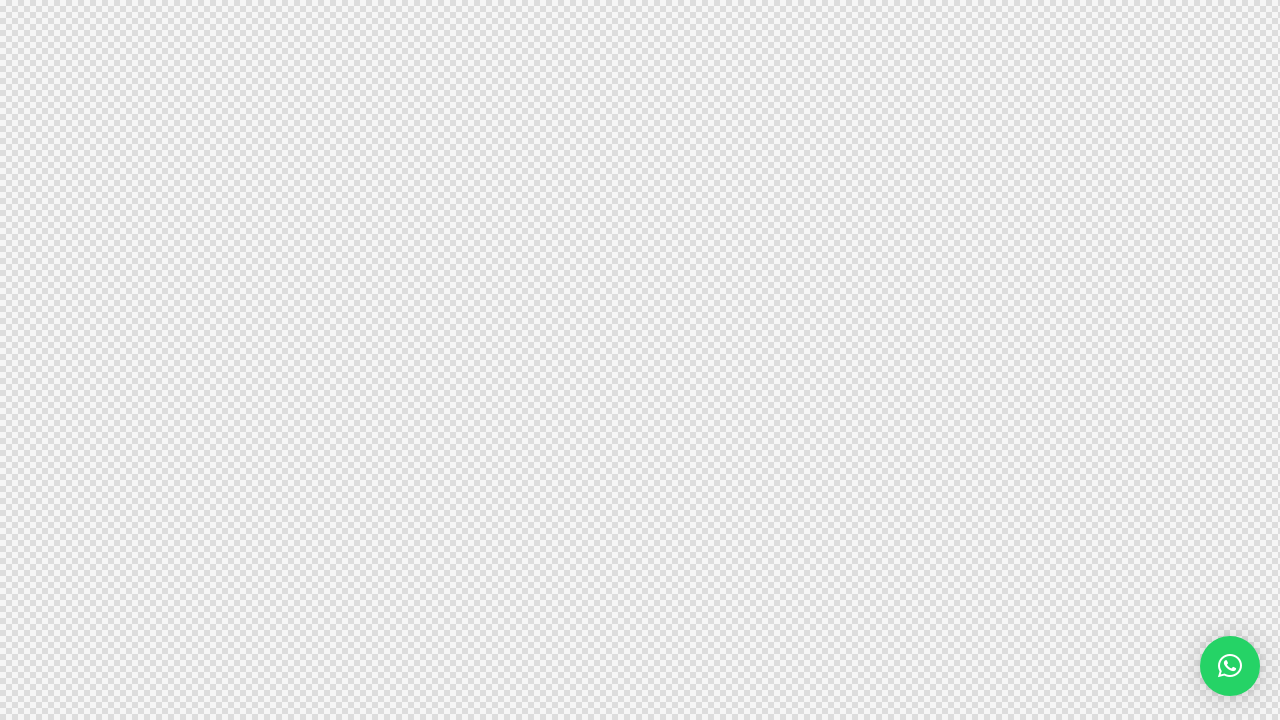

--- FILE ---
content_type: text/html; charset=UTF-8
request_url: https://www.houbara24.com/layouts/woo-filters/
body_size: 16814
content:
<!DOCTYPE html>
<html lang="fr-FR" class="no-js">
<head>
<meta charset="UTF-8">
<meta name="viewport" content="width=device-width, initial-scale=1.0" />
<meta charset="UTF-8">
<meta name="viewport" content="width=device-width, initial-scale=1">
<meta name="format-detection" content="telephone=no">
<link rel="profile" href="//gmpg.org/xfn/11">
<title>Woo Filters &#8211; HOUBARA24</title>
<meta name='robots' content='max-image-preview:large' />
<link rel='dns-prefetch' href='//www.googletagmanager.com' />
<link rel='dns-prefetch' href='//use.typekit.net' />
<link rel='dns-prefetch' href='//fonts.googleapis.com' />
<link rel="alternate" type="application/rss+xml" title="HOUBARA24 &raquo; Flux" href="https://www.houbara24.com/feed/" />
<link rel="alternate" type="application/rss+xml" title="HOUBARA24 &raquo; Flux des commentaires" href="https://www.houbara24.com/comments/feed/" />
<meta property="og:type" content="article" />
<meta property="og:url" content="https://www.houbara24.com/layouts/woo-filters/" />
<meta property="og:title" content="Woo Filters" />
<meta property="og:description" content="" />  
<script type="text/javascript">
window._wpemojiSettings = {"baseUrl":"https:\/\/s.w.org\/images\/core\/emoji\/14.0.0\/72x72\/","ext":".png","svgUrl":"https:\/\/s.w.org\/images\/core\/emoji\/14.0.0\/svg\/","svgExt":".svg","source":{"concatemoji":"https:\/\/www.houbara24.com\/wp-includes\/js\/wp-emoji-release.min.js?ver=6.1.1"}};
/*! This file is auto-generated */
!function(e,a,t){var n,r,o,i=a.createElement("canvas"),p=i.getContext&&i.getContext("2d");function s(e,t){var a=String.fromCharCode,e=(p.clearRect(0,0,i.width,i.height),p.fillText(a.apply(this,e),0,0),i.toDataURL());return p.clearRect(0,0,i.width,i.height),p.fillText(a.apply(this,t),0,0),e===i.toDataURL()}function c(e){var t=a.createElement("script");t.src=e,t.defer=t.type="text/javascript",a.getElementsByTagName("head")[0].appendChild(t)}for(o=Array("flag","emoji"),t.supports={everything:!0,everythingExceptFlag:!0},r=0;r<o.length;r++)t.supports[o[r]]=function(e){if(p&&p.fillText)switch(p.textBaseline="top",p.font="600 32px Arial",e){case"flag":return s([127987,65039,8205,9895,65039],[127987,65039,8203,9895,65039])?!1:!s([55356,56826,55356,56819],[55356,56826,8203,55356,56819])&&!s([55356,57332,56128,56423,56128,56418,56128,56421,56128,56430,56128,56423,56128,56447],[55356,57332,8203,56128,56423,8203,56128,56418,8203,56128,56421,8203,56128,56430,8203,56128,56423,8203,56128,56447]);case"emoji":return!s([129777,127995,8205,129778,127999],[129777,127995,8203,129778,127999])}return!1}(o[r]),t.supports.everything=t.supports.everything&&t.supports[o[r]],"flag"!==o[r]&&(t.supports.everythingExceptFlag=t.supports.everythingExceptFlag&&t.supports[o[r]]);t.supports.everythingExceptFlag=t.supports.everythingExceptFlag&&!t.supports.flag,t.DOMReady=!1,t.readyCallback=function(){t.DOMReady=!0},t.supports.everything||(n=function(){t.readyCallback()},a.addEventListener?(a.addEventListener("DOMContentLoaded",n,!1),e.addEventListener("load",n,!1)):(e.attachEvent("onload",n),a.attachEvent("onreadystatechange",function(){"complete"===a.readyState&&t.readyCallback()})),(e=t.source||{}).concatemoji?c(e.concatemoji):e.wpemoji&&e.twemoji&&(c(e.twemoji),c(e.wpemoji)))}(window,document,window._wpemojiSettings);
</script>
<style type="text/css">
img.wp-smiley,
img.emoji {
display: inline !important;
border: none !important;
box-shadow: none !important;
height: 1em !important;
width: 1em !important;
margin: 0 0.07em !important;
vertical-align: -0.1em !important;
background: none !important;
padding: 0 !important;
}
</style>
<!-- <link property="stylesheet" rel='stylesheet' id='trx_addons-icons-css' href='https://www.houbara24.com/wp-content/plugins/trx_addons/css/font-icons/css/trx_addons_icons.css' type='text/css' media='all' /> -->
<link rel="stylesheet" type="text/css" href="//www.houbara24.com/wp-content/cache/www.houbara24.com/wpfc-minified/k9f6obk9/20xfn.css" media="all"/>
<link property="stylesheet" rel='stylesheet' id='qwery-font-europa-css' href='https://use.typekit.net/qmj1tmx.css' type='text/css' media='all' />
<link property="stylesheet" rel='stylesheet' id='qwery-font-google_fonts-css' href='https://fonts.googleapis.com/css2?family=Lora:ital,wght@0,400;0,500;0,600;0,700;1,400;1,500;1,600;1,700&#038;subset=latin,latin-ext&#038;display=swap' type='text/css' media='all' />
<!-- <link property="stylesheet" rel='stylesheet' id='qwery-fontello-css' href='https://www.houbara24.com/wp-content/themes/qwery/skins/default/css/font-icons/css/fontello.css' type='text/css' media='all' /> -->
<!-- <link property="stylesheet" rel='stylesheet' id='wp-block-library-css' href='https://www.houbara24.com/wp-includes/css/dist/block-library/style.min.css?ver=6.1.1' type='text/css' media='all' /> -->
<!-- <link property="stylesheet" rel='stylesheet' id='wc-blocks-vendors-style-css' href='https://www.houbara24.com/wp-content/plugins/woocommerce/packages/woocommerce-blocks/build/wc-blocks-vendors-style.css?ver=8.5.2' type='text/css' media='all' /> -->
<!-- <link property="stylesheet" rel='stylesheet' id='wc-blocks-style-css' href='https://www.houbara24.com/wp-content/plugins/woocommerce/packages/woocommerce-blocks/build/wc-blocks-style.css?ver=8.5.2' type='text/css' media='all' /> -->
<!-- <link property="stylesheet" rel='stylesheet' id='classic-theme-styles-css' href='https://www.houbara24.com/wp-includes/css/classic-themes.min.css?ver=1' type='text/css' media='all' /> -->
<link rel="stylesheet" type="text/css" href="//www.houbara24.com/wp-content/cache/www.houbara24.com/wpfc-minified/d2f903hp/20xfn.css" media="all"/>
<style id='global-styles-inline-css' type='text/css'>
body{--wp--preset--color--black: #000000;--wp--preset--color--cyan-bluish-gray: #abb8c3;--wp--preset--color--white: #ffffff;--wp--preset--color--pale-pink: #f78da7;--wp--preset--color--vivid-red: #cf2e2e;--wp--preset--color--luminous-vivid-orange: #ff6900;--wp--preset--color--luminous-vivid-amber: #fcb900;--wp--preset--color--light-green-cyan: #7bdcb5;--wp--preset--color--vivid-green-cyan: #00d084;--wp--preset--color--pale-cyan-blue: #8ed1fc;--wp--preset--color--vivid-cyan-blue: #0693e3;--wp--preset--color--vivid-purple: #9b51e0;--wp--preset--color--bg-color: #F6F6F6;--wp--preset--color--bd-color: #E2E2E2;--wp--preset--color--text-dark: #222733;--wp--preset--color--text-light: #A5A6AA;--wp--preset--color--text-link: #d0a672;--wp--preset--color--text-hover: #c29967;--wp--preset--color--text-link-2: #18243c;--wp--preset--color--text-hover-2: #18243c;--wp--preset--color--text-link-3: #d0a672;--wp--preset--color--text-hover-3: #c29967;--wp--preset--gradient--vivid-cyan-blue-to-vivid-purple: linear-gradient(135deg,rgba(6,147,227,1) 0%,rgb(155,81,224) 100%);--wp--preset--gradient--light-green-cyan-to-vivid-green-cyan: linear-gradient(135deg,rgb(122,220,180) 0%,rgb(0,208,130) 100%);--wp--preset--gradient--luminous-vivid-amber-to-luminous-vivid-orange: linear-gradient(135deg,rgba(252,185,0,1) 0%,rgba(255,105,0,1) 100%);--wp--preset--gradient--luminous-vivid-orange-to-vivid-red: linear-gradient(135deg,rgba(255,105,0,1) 0%,rgb(207,46,46) 100%);--wp--preset--gradient--very-light-gray-to-cyan-bluish-gray: linear-gradient(135deg,rgb(238,238,238) 0%,rgb(169,184,195) 100%);--wp--preset--gradient--cool-to-warm-spectrum: linear-gradient(135deg,rgb(74,234,220) 0%,rgb(151,120,209) 20%,rgb(207,42,186) 40%,rgb(238,44,130) 60%,rgb(251,105,98) 80%,rgb(254,248,76) 100%);--wp--preset--gradient--blush-light-purple: linear-gradient(135deg,rgb(255,206,236) 0%,rgb(152,150,240) 100%);--wp--preset--gradient--blush-bordeaux: linear-gradient(135deg,rgb(254,205,165) 0%,rgb(254,45,45) 50%,rgb(107,0,62) 100%);--wp--preset--gradient--luminous-dusk: linear-gradient(135deg,rgb(255,203,112) 0%,rgb(199,81,192) 50%,rgb(65,88,208) 100%);--wp--preset--gradient--pale-ocean: linear-gradient(135deg,rgb(255,245,203) 0%,rgb(182,227,212) 50%,rgb(51,167,181) 100%);--wp--preset--gradient--electric-grass: linear-gradient(135deg,rgb(202,248,128) 0%,rgb(113,206,126) 100%);--wp--preset--gradient--midnight: linear-gradient(135deg,rgb(2,3,129) 0%,rgb(40,116,252) 100%);--wp--preset--duotone--dark-grayscale: url('#wp-duotone-dark-grayscale');--wp--preset--duotone--grayscale: url('#wp-duotone-grayscale');--wp--preset--duotone--purple-yellow: url('#wp-duotone-purple-yellow');--wp--preset--duotone--blue-red: url('#wp-duotone-blue-red');--wp--preset--duotone--midnight: url('#wp-duotone-midnight');--wp--preset--duotone--magenta-yellow: url('#wp-duotone-magenta-yellow');--wp--preset--duotone--purple-green: url('#wp-duotone-purple-green');--wp--preset--duotone--blue-orange: url('#wp-duotone-blue-orange');--wp--preset--font-size--small: 13px;--wp--preset--font-size--medium: 20px;--wp--preset--font-size--large: 36px;--wp--preset--font-size--x-large: 42px;--wp--preset--spacing--20: 0.44rem;--wp--preset--spacing--30: 0.67rem;--wp--preset--spacing--40: 1rem;--wp--preset--spacing--50: 1.5rem;--wp--preset--spacing--60: 2.25rem;--wp--preset--spacing--70: 3.38rem;--wp--preset--spacing--80: 5.06rem;}:where(.is-layout-flex){gap: 0.5em;}body .is-layout-flow > .alignleft{float: left;margin-inline-start: 0;margin-inline-end: 2em;}body .is-layout-flow > .alignright{float: right;margin-inline-start: 2em;margin-inline-end: 0;}body .is-layout-flow > .aligncenter{margin-left: auto !important;margin-right: auto !important;}body .is-layout-constrained > .alignleft{float: left;margin-inline-start: 0;margin-inline-end: 2em;}body .is-layout-constrained > .alignright{float: right;margin-inline-start: 2em;margin-inline-end: 0;}body .is-layout-constrained > .aligncenter{margin-left: auto !important;margin-right: auto !important;}body .is-layout-constrained > :where(:not(.alignleft):not(.alignright):not(.alignfull)){max-width: var(--wp--style--global--content-size);margin-left: auto !important;margin-right: auto !important;}body .is-layout-constrained > .alignwide{max-width: var(--wp--style--global--wide-size);}body .is-layout-flex{display: flex;}body .is-layout-flex{flex-wrap: wrap;align-items: center;}body .is-layout-flex > *{margin: 0;}:where(.wp-block-columns.is-layout-flex){gap: 2em;}.has-black-color{color: var(--wp--preset--color--black) !important;}.has-cyan-bluish-gray-color{color: var(--wp--preset--color--cyan-bluish-gray) !important;}.has-white-color{color: var(--wp--preset--color--white) !important;}.has-pale-pink-color{color: var(--wp--preset--color--pale-pink) !important;}.has-vivid-red-color{color: var(--wp--preset--color--vivid-red) !important;}.has-luminous-vivid-orange-color{color: var(--wp--preset--color--luminous-vivid-orange) !important;}.has-luminous-vivid-amber-color{color: var(--wp--preset--color--luminous-vivid-amber) !important;}.has-light-green-cyan-color{color: var(--wp--preset--color--light-green-cyan) !important;}.has-vivid-green-cyan-color{color: var(--wp--preset--color--vivid-green-cyan) !important;}.has-pale-cyan-blue-color{color: var(--wp--preset--color--pale-cyan-blue) !important;}.has-vivid-cyan-blue-color{color: var(--wp--preset--color--vivid-cyan-blue) !important;}.has-vivid-purple-color{color: var(--wp--preset--color--vivid-purple) !important;}.has-black-background-color{background-color: var(--wp--preset--color--black) !important;}.has-cyan-bluish-gray-background-color{background-color: var(--wp--preset--color--cyan-bluish-gray) !important;}.has-white-background-color{background-color: var(--wp--preset--color--white) !important;}.has-pale-pink-background-color{background-color: var(--wp--preset--color--pale-pink) !important;}.has-vivid-red-background-color{background-color: var(--wp--preset--color--vivid-red) !important;}.has-luminous-vivid-orange-background-color{background-color: var(--wp--preset--color--luminous-vivid-orange) !important;}.has-luminous-vivid-amber-background-color{background-color: var(--wp--preset--color--luminous-vivid-amber) !important;}.has-light-green-cyan-background-color{background-color: var(--wp--preset--color--light-green-cyan) !important;}.has-vivid-green-cyan-background-color{background-color: var(--wp--preset--color--vivid-green-cyan) !important;}.has-pale-cyan-blue-background-color{background-color: var(--wp--preset--color--pale-cyan-blue) !important;}.has-vivid-cyan-blue-background-color{background-color: var(--wp--preset--color--vivid-cyan-blue) !important;}.has-vivid-purple-background-color{background-color: var(--wp--preset--color--vivid-purple) !important;}.has-black-border-color{border-color: var(--wp--preset--color--black) !important;}.has-cyan-bluish-gray-border-color{border-color: var(--wp--preset--color--cyan-bluish-gray) !important;}.has-white-border-color{border-color: var(--wp--preset--color--white) !important;}.has-pale-pink-border-color{border-color: var(--wp--preset--color--pale-pink) !important;}.has-vivid-red-border-color{border-color: var(--wp--preset--color--vivid-red) !important;}.has-luminous-vivid-orange-border-color{border-color: var(--wp--preset--color--luminous-vivid-orange) !important;}.has-luminous-vivid-amber-border-color{border-color: var(--wp--preset--color--luminous-vivid-amber) !important;}.has-light-green-cyan-border-color{border-color: var(--wp--preset--color--light-green-cyan) !important;}.has-vivid-green-cyan-border-color{border-color: var(--wp--preset--color--vivid-green-cyan) !important;}.has-pale-cyan-blue-border-color{border-color: var(--wp--preset--color--pale-cyan-blue) !important;}.has-vivid-cyan-blue-border-color{border-color: var(--wp--preset--color--vivid-cyan-blue) !important;}.has-vivid-purple-border-color{border-color: var(--wp--preset--color--vivid-purple) !important;}.has-vivid-cyan-blue-to-vivid-purple-gradient-background{background: var(--wp--preset--gradient--vivid-cyan-blue-to-vivid-purple) !important;}.has-light-green-cyan-to-vivid-green-cyan-gradient-background{background: var(--wp--preset--gradient--light-green-cyan-to-vivid-green-cyan) !important;}.has-luminous-vivid-amber-to-luminous-vivid-orange-gradient-background{background: var(--wp--preset--gradient--luminous-vivid-amber-to-luminous-vivid-orange) !important;}.has-luminous-vivid-orange-to-vivid-red-gradient-background{background: var(--wp--preset--gradient--luminous-vivid-orange-to-vivid-red) !important;}.has-very-light-gray-to-cyan-bluish-gray-gradient-background{background: var(--wp--preset--gradient--very-light-gray-to-cyan-bluish-gray) !important;}.has-cool-to-warm-spectrum-gradient-background{background: var(--wp--preset--gradient--cool-to-warm-spectrum) !important;}.has-blush-light-purple-gradient-background{background: var(--wp--preset--gradient--blush-light-purple) !important;}.has-blush-bordeaux-gradient-background{background: var(--wp--preset--gradient--blush-bordeaux) !important;}.has-luminous-dusk-gradient-background{background: var(--wp--preset--gradient--luminous-dusk) !important;}.has-pale-ocean-gradient-background{background: var(--wp--preset--gradient--pale-ocean) !important;}.has-electric-grass-gradient-background{background: var(--wp--preset--gradient--electric-grass) !important;}.has-midnight-gradient-background{background: var(--wp--preset--gradient--midnight) !important;}.has-small-font-size{font-size: var(--wp--preset--font-size--small) !important;}.has-medium-font-size{font-size: var(--wp--preset--font-size--medium) !important;}.has-large-font-size{font-size: var(--wp--preset--font-size--large) !important;}.has-x-large-font-size{font-size: var(--wp--preset--font-size--x-large) !important;}
.wp-block-navigation a:where(:not(.wp-element-button)){color: inherit;}
:where(.wp-block-columns.is-layout-flex){gap: 2em;}
.wp-block-pullquote{font-size: 1.5em;line-height: 1.6;}
</style>
<!-- <link property="stylesheet" rel='stylesheet' id='advanced-popups-css' href='https://www.houbara24.com/wp-content/plugins/advanced-popups/public/css/advanced-popups-public.css?ver=1.1.3' type='text/css' media='all' /> -->
<!-- <link property="stylesheet" rel='stylesheet' id='simply-gallery-block-frontend-css' href='https://www.houbara24.com/wp-content/plugins/simply-gallery-block/blocks/pgc_sgb.min.style.css?ver=3.0.6' type='text/css' media='all' /> -->
<!-- <link property="stylesheet" rel='stylesheet' id='magnific-popup-css' href='https://www.houbara24.com/wp-content/plugins/trx_addons/js/magnific/magnific-popup.min.css' type='text/css' media='all' /> -->
<!-- <link property="stylesheet" rel='stylesheet' id='twenty20-style-css' href='https://www.houbara24.com/wp-content/plugins/twenty20/assets/css/twenty20.css?ver=1.5.8' type='text/css' media='all' /> -->
<!-- <link property="stylesheet" rel='stylesheet' id='woocommerce-layout-css' href='https://www.houbara24.com/wp-content/plugins/woocommerce/assets/css/woocommerce-layout.css?ver=7.0.1' type='text/css' media='all' /> -->
<link rel="stylesheet" type="text/css" href="//www.houbara24.com/wp-content/cache/www.houbara24.com/wpfc-minified/8ks543uz/212al.css" media="all"/>
<!-- <link property="stylesheet" rel='stylesheet' id='woocommerce-smallscreen-css' href='https://www.houbara24.com/wp-content/plugins/woocommerce/assets/css/woocommerce-smallscreen.css?ver=7.0.1' type='text/css' media='only screen and (max-width: 768px)' /> -->
<link rel="stylesheet" type="text/css" href="//www.houbara24.com/wp-content/cache/www.houbara24.com/wpfc-minified/8yw90zxs/20xfn.css" media="only screen and (max-width: 768px)"/>
<!-- <link property="stylesheet" rel='stylesheet' id='woocommerce-general-css' href='https://www.houbara24.com/wp-content/plugins/woocommerce/assets/css/woocommerce.css?ver=7.0.1' type='text/css' media='all' /> -->
<link rel="stylesheet" type="text/css" href="//www.houbara24.com/wp-content/cache/www.houbara24.com/wpfc-minified/7lhr8ngm/20xfn.css" media="all"/>
<style id='woocommerce-inline-inline-css' type='text/css'>
.woocommerce form .form-row .required { visibility: visible; }
</style>
<!-- <link property="stylesheet" rel='stylesheet' id='wpsbc-style-css' href='https://www.houbara24.com/wp-content/plugins/wp-simple-booking-calendar/assets/css/style-front-end.min.css?ver=2.0.8.1' type='text/css' media='all' /> -->
<!-- <link property="stylesheet" rel='stylesheet' id='dashicons-css' href='https://www.houbara24.com/wp-includes/css/dashicons.min.css?ver=6.1.1' type='text/css' media='all' /> -->
<!-- <link property="stylesheet" rel='stylesheet' id='slick-css' href='https://www.houbara24.com/wp-content/plugins/woo-smart-quick-view/assets/libs/slick/slick.css?ver=6.1.1' type='text/css' media='all' /> -->
<!-- <link property="stylesheet" rel='stylesheet' id='perfect-scrollbar-css' href='https://www.houbara24.com/wp-content/plugins/woo-smart-quick-view/assets/libs/perfect-scrollbar/css/perfect-scrollbar.min.css?ver=6.1.1' type='text/css' media='all' /> -->
<!-- <link property="stylesheet" rel='stylesheet' id='perfect-scrollbar-wpc-css' href='https://www.houbara24.com/wp-content/plugins/woo-smart-quick-view/assets/libs/perfect-scrollbar/css/custom-theme.css?ver=6.1.1' type='text/css' media='all' /> -->
<!-- <link property="stylesheet" rel='stylesheet' id='woosq-feather-css' href='https://www.houbara24.com/wp-content/plugins/woo-smart-quick-view/assets/libs/feather/feather.css?ver=6.1.1' type='text/css' media='all' /> -->
<!-- <link property="stylesheet" rel='stylesheet' id='woosq-frontend-css' href='https://www.houbara24.com/wp-content/plugins/woo-smart-quick-view/assets/css/frontend.css?ver=3.2.1' type='text/css' media='all' /> -->
<link property="stylesheet" rel='preload' as='font' type='font/woff2' crossorigin='anonymous' id='tinvwl-webfont-font-css' href='https://www.houbara24.com/wp-content/plugins/ti-woocommerce-wishlist/assets/fonts/tinvwl-webfont.woff2?ver=xu2uyi'  media='all' />
<!-- <link property="stylesheet" rel='stylesheet' id='tinvwl-webfont-css' href='https://www.houbara24.com/wp-content/plugins/ti-woocommerce-wishlist/assets/css/webfont.min.css?ver=2.0.9' type='text/css' media='all' /> -->
<!-- <link property="stylesheet" rel='stylesheet' id='tinvwl-css' href='https://www.houbara24.com/wp-content/plugins/ti-woocommerce-wishlist/assets/css/public.min.css?ver=2.0.9' type='text/css' media='all' /> -->
<!-- <link property="stylesheet" rel='stylesheet' id='qlwapp-css' href='https://www.houbara24.com/wp-content/plugins/wp-whatsapp-chat/build/frontend/css/style.css?ver=6.2.7' type='text/css' media='all' /> -->
<!-- <link property="stylesheet" rel='stylesheet' id='elementor-icons-css' href='https://www.houbara24.com/wp-content/plugins/elementor/assets/lib/eicons/css/elementor-icons.min.css?ver=5.16.0' type='text/css' media='all' /> -->
<!-- <link property="stylesheet" rel='stylesheet' id='elementor-frontend-legacy-css' href='https://www.houbara24.com/wp-content/uploads/elementor/css/custom-frontend-legacy.min.css?ver=3.8.0' type='text/css' media='all' /> -->
<!-- <link property="stylesheet" rel='stylesheet' id='elementor-frontend-css' href='https://www.houbara24.com/wp-content/uploads/elementor/css/custom-frontend.min.css?ver=1667388422' type='text/css' media='all' /> -->
<link rel="stylesheet" type="text/css" href="//www.houbara24.com/wp-content/cache/www.houbara24.com/wpfc-minified/kcoqp226/217tk.css" media="all"/>
<style id='elementor-frontend-inline-css' type='text/css'>
.elementor-kit-15{--e-global-typography-primary-font-family:"Roboto";--e-global-typography-primary-font-weight:600;--e-global-typography-secondary-font-family:"Roboto Slab";--e-global-typography-secondary-font-weight:400;--e-global-typography-text-font-family:"Roboto";--e-global-typography-text-font-weight:400;--e-global-typography-accent-font-family:"Roboto";--e-global-typography-accent-font-weight:500;}.elementor-section.elementor-section-boxed > .elementor-container{max-width:1320px;}.e-con{--container-max-width:1320px;}{}.sc_layouts_title_caption{display:var(--page-title-display);}@media(max-width:1279px){.elementor-section.elementor-section-boxed > .elementor-container{max-width:1024px;}.e-con{--container-max-width:1024px;}}@media(max-width:767px){.elementor-section.elementor-section-boxed > .elementor-container{max-width:767px;}.e-con{--container-max-width:767px;}}
</style>
<!-- <link property="stylesheet" rel='stylesheet' id='trx_addons-css' href='https://www.houbara24.com/wp-content/plugins/trx_addons/css/__styles.css' type='text/css' media='all' /> -->
<!-- <link property="stylesheet" rel='stylesheet' id='trx_addons-sc_content-css' href='https://www.houbara24.com/wp-content/plugins/trx_addons/components/shortcodes/content/content.css' type='text/css' media='all' /> -->
<link rel="stylesheet" type="text/css" href="//www.houbara24.com/wp-content/cache/www.houbara24.com/wpfc-minified/97u0wlq5/a436c.css" media="all"/>
<!-- <link property="stylesheet" rel='stylesheet' id='trx_addons-sc_content-responsive-css' href='https://www.houbara24.com/wp-content/plugins/trx_addons/components/shortcodes/content/content.responsive.css' type='text/css' media='(max-width:1439px)' /> -->
<link rel="stylesheet" type="text/css" href="//www.houbara24.com/wp-content/cache/www.houbara24.com/wpfc-minified/e2bi3hqx/217tk.css" media="(max-width:1439px)"/>
<!-- <link property="stylesheet" rel='stylesheet' id='trx_addons-animations-css' href='https://www.houbara24.com/wp-content/plugins/trx_addons/css/trx_addons.animations.css' type='text/css' media='all' /> -->
<!-- <link property="stylesheet" rel='stylesheet' id='trx_addons-woocommerce-css' href='https://www.houbara24.com/wp-content/plugins/trx_addons/components/api/woocommerce/woocommerce.css' type='text/css' media='all' /> -->
<!-- <link property="stylesheet" rel='stylesheet' id='wpgdprc-front-css-css' href='https://www.houbara24.com/wp-content/plugins/wp-gdpr-compliance/Assets/css/front.css?ver=1667387175' type='text/css' media='all' /> -->
<link rel="stylesheet" type="text/css" href="//www.houbara24.com/wp-content/cache/www.houbara24.com/wpfc-minified/5f1cp64/23zxd.css" media="all"/>
<style id='wpgdprc-front-css-inline-css' type='text/css'>
:root{--wp-gdpr--bar--background-color: #000000;--wp-gdpr--bar--color: #ffffff;--wp-gdpr--button--background-color: #000000;--wp-gdpr--button--background-color--darken: #000000;--wp-gdpr--button--color: #ffffff;}
</style>
<!-- <link property="stylesheet" rel='stylesheet' id='js_composer_front-css' href='https://www.houbara24.com/wp-content/plugins/js_composer/assets/css/js_composer.min.css?ver=6.10.0' type='text/css' media='all' /> -->
<link rel="stylesheet" type="text/css" href="//www.houbara24.com/wp-content/cache/www.houbara24.com/wpfc-minified/fs6widri/20xfn.css" media="all"/>
<style type="text/css" media="all">
.wp-block-themeisle-blocks-advanced-columns {--section-columns-width: 1200px;}
</style>
<style id='rs-plugin-settings-inline-css' type='text/css'>
#rs-demo-id {}
</style>
<!-- <link property="stylesheet" rel='stylesheet' id='e-animations-css' href='https://www.houbara24.com/wp-content/plugins/elementor/assets/lib/animations/animations.min.css?ver=3.8.0' type='text/css' media='all' /> -->
<!-- <link property="stylesheet" rel='stylesheet' id='qwery-style-css' href='https://www.houbara24.com/wp-content/themes/qwery/style.css' type='text/css' media='all' /> -->
<!-- <link property="stylesheet" rel='stylesheet' id='mediaelement-css' href='https://www.houbara24.com/wp-includes/js/mediaelement/mediaelementplayer-legacy.min.css?ver=4.2.17' type='text/css' media='all' /> -->
<!-- <link property="stylesheet" rel='stylesheet' id='wp-mediaelement-css' href='https://www.houbara24.com/wp-includes/js/mediaelement/wp-mediaelement.min.css?ver=6.1.1' type='text/css' media='all' /> -->
<!-- <link property="stylesheet" rel='stylesheet' id='qwery-skin-default-css' href='https://www.houbara24.com/wp-content/themes/qwery/skins/default/css/style.css' type='text/css' media='all' /> -->
<!-- <link property="stylesheet" rel='stylesheet' id='qwery-plugins-css' href='https://www.houbara24.com/wp-content/themes/qwery/skins/default/css/__plugins.css' type='text/css' media='all' /> -->
<!-- <link property="stylesheet" rel='stylesheet' id='qwery-woocommerce-css' href='https://www.houbara24.com/wp-content/themes/qwery/skins/default/plugins/woocommerce/woocommerce.css' type='text/css' media='all' /> -->
<!-- <link property="stylesheet" rel='stylesheet' id='qwery-woocommerce-extensions-css' href='https://www.houbara24.com/wp-content/themes/qwery/skins/default/plugins/woocommerce/woocommerce-extensions.css' type='text/css' media='all' /> -->
<!-- <link property="stylesheet" rel='stylesheet' id='qwery-custom-css' href='https://www.houbara24.com/wp-content/themes/qwery/skins/default/css/__custom.css' type='text/css' media='all' /> -->
<link rel="stylesheet" type="text/css" href="//www.houbara24.com/wp-content/cache/www.houbara24.com/wpfc-minified/f1pvmung/a436c.css" media="all"/>
<!-- <link property="stylesheet" rel='stylesheet' id='trx_addons-responsive-css' href='https://www.houbara24.com/wp-content/plugins/trx_addons/css/__responsive.css' type='text/css' media='(max-width:1439px)' /> -->
<link rel="stylesheet" type="text/css" href="//www.houbara24.com/wp-content/cache/www.houbara24.com/wpfc-minified/1b8chcks/20xfn.css" media="(max-width:1439px)"/>
<!-- <link property="stylesheet" rel='stylesheet' id='trx_addons-woocommerce-responsive-css' href='https://www.houbara24.com/wp-content/plugins/trx_addons/components/api/woocommerce/woocommerce.responsive.css' type='text/css' media='(max-width:767px)' /> -->
<link rel="stylesheet" type="text/css" href="//www.houbara24.com/wp-content/cache/www.houbara24.com/wpfc-minified/kdcvccf1/20xfn.css" media="(max-width:767px)"/>
<!-- <link property="stylesheet" rel='stylesheet' id='qwery-responsive-css' href='https://www.houbara24.com/wp-content/themes/qwery/skins/default/css/__responsive.css' type='text/css' media='(max-width:1679px)' /> -->
<!-- <link property="stylesheet" rel='stylesheet' id='qwery-woocommerce-responsive-css' href='https://www.houbara24.com/wp-content/themes/qwery/skins/default/plugins/woocommerce/woocommerce-responsive.css' type='text/css' media='(max-width:1679px)' /> -->
<!-- <link property="stylesheet" rel='stylesheet' id='qwery-woocommerce-extensions-responsive-css' href='https://www.houbara24.com/wp-content/themes/qwery/skins/default/plugins/woocommerce/woocommerce-extensions-responsive.css' type='text/css' media='(max-width:1679px)' /> -->
<link rel="stylesheet" type="text/css" href="//www.houbara24.com/wp-content/cache/www.houbara24.com/wpfc-minified/kazga6e7/23zxd.css" media="(max-width:1679px)"/>
<link property="stylesheet" rel='stylesheet' id='google-fonts-1-css' href='https://fonts.googleapis.com/css?family=Roboto%3A100%2C100italic%2C200%2C200italic%2C300%2C300italic%2C400%2C400italic%2C500%2C500italic%2C600%2C600italic%2C700%2C700italic%2C800%2C800italic%2C900%2C900italic%7CRoboto+Slab%3A100%2C100italic%2C200%2C200italic%2C300%2C300italic%2C400%2C400italic%2C500%2C500italic%2C600%2C600italic%2C700%2C700italic%2C800%2C800italic%2C900%2C900italic&#038;display=swap&#038;ver=6.1.1' type='text/css' media='all' />
<script type="text/template" id="tmpl-variation-template">
<div class="woocommerce-variation-description">{{{ data.variation.variation_description }}}</div>
<div class="woocommerce-variation-price">{{{ data.variation.price_html }}}</div>
<div class="woocommerce-variation-availability">{{{ data.variation.availability_html }}}</div>
</script>
<script type="text/template" id="tmpl-unavailable-variation-template">
<p>Désolé, ce produit n&rsquo;est pas disponible. Veuillez choisir une combinaison différente.</p>
</script>
<script type='text/javascript' id='jquery-core-js-extra'>
/* <![CDATA[ */
var bdthemes_magic_copy_ajax = {"post_id":"19012","ajax_url":"https:\/\/www.houbara24.com\/wp-admin\/admin-ajax.php","ajax_nonce":"d8ec7ebce9"};
/* ]]> */
</script>
<script src='//www.houbara24.com/wp-content/cache/www.houbara24.com/wpfc-minified/ln6xkzlo/20xfn.js' type="text/javascript"></script>
<!-- <script type='text/javascript' src='https://www.houbara24.com/wp-includes/js/jquery/jquery.min.js?ver=3.6.1' id='jquery-core-js'></script> -->
<!-- <script type='text/javascript' src='https://www.houbara24.com/wp-includes/js/jquery/jquery-migrate.min.js?ver=3.3.2' id='jquery-migrate-js'></script> -->
<link rel="https://api.w.org/" href="https://www.houbara24.com/wp-json/" /><link rel="alternate" type="application/json" href="https://www.houbara24.com/wp-json/wp/v2/cpt_layouts/19012" /><link rel="EditURI" type="application/rsd+xml" title="RSD" href="https://www.houbara24.com/xmlrpc.php?rsd" />
<link rel="wlwmanifest" type="application/wlwmanifest+xml" href="https://www.houbara24.com/wp-includes/wlwmanifest.xml" />
<meta name="generator" content="WordPress 6.1.1" />
<meta name="generator" content="WooCommerce 7.0.1" />
<link rel="canonical" href="https://www.houbara24.com/layouts/woo-filters/" />
<link rel='shortlink' href='https://www.houbara24.com/?p=19012' />
<link rel="alternate" type="application/json+oembed" href="https://www.houbara24.com/wp-json/oembed/1.0/embed?url=https%3A%2F%2Fwww.houbara24.com%2Flayouts%2Fwoo-filters%2F" />
<link rel="alternate" type="text/xml+oembed" href="https://www.houbara24.com/wp-json/oembed/1.0/embed?url=https%3A%2F%2Fwww.houbara24.com%2Flayouts%2Fwoo-filters%2F&#038;format=xml" />
<link rel="preload" href="https://www.houbara24.com/wp-content/plugins/advanced-popups/fonts/advanced-popups-icons.woff" as="font" type="font/woff" crossorigin>
<meta name="cdp-version" content="1.3.4" /><meta name="generator" content="Site Kit by Google 1.89.0" /><noscript><style>.simply-gallery-amp{ display: block !important; }</style></noscript><noscript><style>.sgb-preloader{ display: none !important; }</style></noscript>	<noscript><style>.woocommerce-product-gallery{ opacity: 1 !important; }</style></noscript>
<meta name="generator" content="Powered by WPBakery Page Builder - drag and drop page builder for WordPress."/>
<meta name="generator" content="Powered by Slider Revolution 6.5.14 - responsive, Mobile-Friendly Slider Plugin for WordPress with comfortable drag and drop interface." />
<link rel="icon" href="https://www.houbara24.com/wp-content/uploads/2022/11/cropped-icon-32x32.png" sizes="32x32" />
<link rel="icon" href="https://www.houbara24.com/wp-content/uploads/2022/11/cropped-icon-192x192.png" sizes="192x192" />
<link rel="apple-touch-icon" href="https://www.houbara24.com/wp-content/uploads/2022/11/cropped-icon-180x180.png" />
<meta name="msapplication-TileImage" content="https://www.houbara24.com/wp-content/uploads/2022/11/cropped-icon-270x270.png" />
<script>function setREVStartSize(e){
//window.requestAnimationFrame(function() {
window.RSIW = window.RSIW===undefined ? window.innerWidth : window.RSIW;
window.RSIH = window.RSIH===undefined ? window.innerHeight : window.RSIH;
try {
var pw = document.getElementById(e.c).parentNode.offsetWidth,
newh;
pw = pw===0 || isNaN(pw) ? window.RSIW : pw;
e.tabw = e.tabw===undefined ? 0 : parseInt(e.tabw);
e.thumbw = e.thumbw===undefined ? 0 : parseInt(e.thumbw);
e.tabh = e.tabh===undefined ? 0 : parseInt(e.tabh);
e.thumbh = e.thumbh===undefined ? 0 : parseInt(e.thumbh);
e.tabhide = e.tabhide===undefined ? 0 : parseInt(e.tabhide);
e.thumbhide = e.thumbhide===undefined ? 0 : parseInt(e.thumbhide);
e.mh = e.mh===undefined || e.mh=="" || e.mh==="auto" ? 0 : parseInt(e.mh,0);
if(e.layout==="fullscreen" || e.l==="fullscreen")
newh = Math.max(e.mh,window.RSIH);
else{
e.gw = Array.isArray(e.gw) ? e.gw : [e.gw];
for (var i in e.rl) if (e.gw[i]===undefined || e.gw[i]===0) e.gw[i] = e.gw[i-1];
e.gh = e.el===undefined || e.el==="" || (Array.isArray(e.el) && e.el.length==0)? e.gh : e.el;
e.gh = Array.isArray(e.gh) ? e.gh : [e.gh];
for (var i in e.rl) if (e.gh[i]===undefined || e.gh[i]===0) e.gh[i] = e.gh[i-1];
var nl = new Array(e.rl.length),
ix = 0,
sl;
e.tabw = e.tabhide>=pw ? 0 : e.tabw;
e.thumbw = e.thumbhide>=pw ? 0 : e.thumbw;
e.tabh = e.tabhide>=pw ? 0 : e.tabh;
e.thumbh = e.thumbhide>=pw ? 0 : e.thumbh;
for (var i in e.rl) nl[i] = e.rl[i]<window.RSIW ? 0 : e.rl[i];
sl = nl[0];
for (var i in nl) if (sl>nl[i] && nl[i]>0) { sl = nl[i]; ix=i;}
var m = pw>(e.gw[ix]+e.tabw+e.thumbw) ? 1 : (pw-(e.tabw+e.thumbw)) / (e.gw[ix]);
newh =  (e.gh[ix] * m) + (e.tabh + e.thumbh);
}
var el = document.getElementById(e.c);
if (el!==null && el) el.style.height = newh+"px";
el = document.getElementById(e.c+"_wrapper");
if (el!==null && el) {
el.style.height = newh+"px";
el.style.display = "block";
}
} catch(e){
console.log("Failure at Presize of Slider:" + e)
}
//});
};</script>
<style type="text/css" id="wp-custom-css">
@font-face {font-family: "Loew"; src: url("//db.onlinewebfonts.com/t/a449c42ee753b7a31ec00350785d5945.eot"); src: url("//db.onlinewebfonts.com/t/a449c42ee753b7a31ec00350785d5945.eot?#iefix") format("embedded-opentype"), url("//db.onlinewebfonts.com/t/a449c42ee753b7a31ec00350785d5945.woff2") format("woff2"), url("//db.onlinewebfonts.com/t/a449c42ee753b7a31ec00350785d5945.woff") format("woff"), url("//db.onlinewebfonts.com/t/a449c42ee753b7a31ec00350785d5945.ttf") format("truetype"), url("//db.onlinewebfonts.com/t/a449c42ee753b7a31ec00350785d5945.svg#Loew") format("svg"); }
/* @import url('https://fonts.cdnfonts.com/css/nexa-bold'); */
* {font-family: 'Loew', sans-serif !important;}
.sc_services_item_subtitle,
.sc_services_item_text {
display: none !important;
}
header span {
font-size: 0.82rem;
}
.trx_addons_scroll_to_top {
display: none !important;
}
footer .elementor-20029,
footer .elementor-22130 {
display: none !important;
}
.footer_custom_8919 {
display: none !important;
}
#language_changer {
display: none;
}
.footer_links .custom_links_list_item {
align-items: center !important;
line-height: 0.9 !important;
}
.widget_custom_links ul.custom_links_list .custom_links_list_item + .custom_links_list_item  {
margin-top: 7px !important;
}
@media (max-width: 474px){
#home_s2  {
margin-bottom: 200px!important;
}
}
@media (max-width: 370px){
#home_s2 {
margin-bottom: 300px!important;
}
}
@media (max-width: 350px){
#home_s2 {
margin-bottom: 400px!important;
}
}
@media (max-width: 334px){
#home_s2 {
margin-bottom: 500px!important;
}
}
@media (max-width: 320px){
#home_s2 {
margin-bottom: 500px!important;
}
}
@media (max-width: 767px){
.getInTouch div {
margin-left: 0!important;
padding-left: 0!important;
}
}
@media only screen and (max-width: 790px) {
.footer_links_container *,
.footer_links_container li,
.foote_adress_container * {
text-align: left !important;
align-items: flex-start !important;
}
.footer_links .custom_links_list_item {
text-align: left !important;
align-items: flex-start !important;
}
}
#prefooter h1 {
line-height: 1.15 !important;
max-width: 450px;
font-size: 29px !important;
margin: auto !important;
}
#footer_email a {
color: #ddb837 !important;
}
#prefooter .sc_button {
background: #3c4853 !important;
border-radius: 10px !important;
padding: 6px 30px !important;
font-size: 13px !important;
font-weight: 300 !important;
color: #dddddd;
}
#cabinarrangmenet {
height: 500px !important ;
}
/* S1 start*/
#home_s1 {
width: 70%;
margin: 50px auto;
}
.home_s1_section {
width: 100%;
background-color: white;
display: flex;
margin: 25px auto;
max-height: 280px;
}
.home_s1_section img {
width: 100%;
height: 100%;
object-fit: cover;
}
.home_s1_section_right {
height: auto;
width: 60%;
}
.home_s1_section_left_button {
background: #8c949f !important;
border-radius: 10px !important;
font-weight: 300 !important;
color: #dddddd;
text-transform: uppercase;
width: 100px;
text-align: center;
margin: 0px auto;
padding: 0px 30px !important;
font-size: 13px !important;
color: #dddddd;
cursor: pointer;
}
.home_s1_section_left {
width: 50%;
height: auto;
display: flex;
justify-content: center;
align-items: center;
flex-direction: column;
min-height: 300px;
}
.home_s1_section_left_text_container {
width: 80%;
margin: auto;
border-left: 2px solid #8c949f;
}
.home_s1_section_left_title {
text-align: center;
font-size: 30px;
margin-bottom: 0;
line-height: 1;
}
.home_s1_section_left_subtitle {
text-align: center;
line-height: 1.3;
margin: 25px 0px;
font-size: 16px;
}
.home_s1_section_left_text_container div {
width: 80%;
margin: auto;
}
.home_s1_section_reverse {
flex-direction: row-reverse;
}
@media only screen and (max-width: 750px) {
.home_s1_section {
flex-direction: column;
max-height: 1000px;
}
.home_s1_section_left {
width: 100%;
}
.home_s1_section_right {
width: 100%;
}
.home_s1_section img {
position: relative;
top: 4px;
}
.home_s1_section_left_title {
font-size: 30px;
}
}
/* S1 End*/
/* S2 Start*/
#home_s2 {
margin: 30px auto;
}
.home_s2_section {
width: 82%;
background-color: transparent;
display: flex;
margin: 25px auto;
/* min-height: 450px; */
}
.home_s2_section_left {
width: 100%;
}
.home_s2_section_left_text_container {
height: 100%;
width: 100%;
border-left: 2px solid #8c949f;
}
.home_s2_section_left_text_container p {
padding: 0 25px;
font-size: 14px;
line-height: 1.2;
}
.home_s2_section_left_bottom {
height: 15%;
}
.home_s2_section_right {
width: 100%;
background-color: transparent;
display: flex;
justify-content: center;
}
.home_s2_section_right img {
width: 100%;
max-width: 510px;
object-fit: contain;
margin: 0px 30px;
}
@media only screen and (max-width: 1000px) {
.home_s2_section {
flex-direction: column;
max-height: 1000px;
}
.home_s2_section_right img {
margin: 30px 0px;
}
}
.home_s2_section_left_container {
padding: 30px;
background-color: rgb(255, 255, 255);
margin: 0 15px;
}
.home_s2_section_left_button {
background: #8c949f !important;
border-radius: 10px !important;
font-weight: 300 !important;
color: #dddddd;
text-transform: uppercase;
text-align: center;
margin: 0px auto;
width: 120px;
font-size: 13px !important;
color: #dddddd;
cursor: pointer;
margin-top: 35px;
margin-bottom: 15px;
}
/* S2 End*/
/* S3 Start*/
#home_s3_container {
background-color: #404c5f;
width: 100%;
height: 360px;
margin-bottom: 100px;
}
#home_s3 {
width: 52%;
margin: 30px auto;
}
.home_s3_section_top {
display: flex;
justify-content: center;
align-items: center;
flex-direction: column;
padding-top: 40px;
margin-bottom: 40px;
}
.home_s3_section_bottom {
display: flex;
}
.home_s3_section_top_title {
font-size: 37px;
margin-bottom: 0;
color: white;
font-weight: bold;
text-align: center;
line-height: 1;
}
.home_s3_section_top_subtitle {
font-size: 20px;
margin-top: 5px;
text-align: center;
color: white;
}
.home_s3_section_left {
width: 50%;
}
.home_s3_section_right {
width: 50%;
}
.home_s3_section_right img {
width: 100%;
object-fit: contain;
border: 4px solid white;
max-width: 350px;
}
.home_s3_section_left_text_container {
color: white;
padding: 0 10px;
border-left: 2px solid #fff;
font-size: 14px;
line-height: 1.3;
}
@media only screen and (max-width: 1100px) {
#home_s3 {
width: 85%;
}
}
@media only screen and (max-width: 900px) {
#home_s3_container {
height: 400px;
}
}
@media only screen and (max-width: 650px) {
#home_s3_container {
height: 450px;
}
}
@media only screen and (max-width: 550px) {
#home_s3_container {
height: auto;
}
.home_s3_section_left {
width: 100%;
margin-bottom: 30px;
}
.home_s3_section_right {
width: 100%;
margin-bottom: 30px;
}
.home_s3_section_bottom {
display: flex;
flex-direction: column;
}
}
/* S3 End*/
/* S4 Start*/
#home_s4 {
width: 70%;
margin: 30px auto;
}
.home_s4_item_container {
min-height: 65px;
max-height: 45px;
width: 100%;
border-radius: 18px;
background-color: #e1e7ed;
margin: 40px 0;
padding: 9px 15px;
display: flex;
}
.home_s4_item_container_subcontainer {
width: 25%;
min-height: 100%;
line-height: 1.4;
display: flex;
justify-content: center;
align-items: center;
flex-direction: column;
padding: 8px;
}
.home_s4_item_container_subcontainer_title {
text-align: center;
margin: 0;
font-weight: bold;
font-size: 14px;
color: black;
line-height: 1.2;
-webkit-text-stroke: 0.015rem;
}
.home_s4_item_container_subcontainer_subtitle {
text-align: center;
margin: 0;
font-weight: bold;
font-size: 12px;
color: #6d808e;
margin-top: 3px;
-webkit-text-stroke: 0.015rem;
}
.home_s4_item_bl {
border-left: 2px solid #b2b6b9;
}
.home_s4_item_br {
border-right: 2px solid #b2b6b9;
}
@media only screen and (max-width: 900px) {
#home_s4 {
width: 95%;
}
.home_s4_item_container_subcontainer_title {
font-size: 12px;
}
.home_s4_item_container_subcontainer_subtitle {
font-size: 11px;
}
}
/* S4 End*/
/* S5 Start*/
#home_s5 {
width: 75%;
margin: 30px auto;
min-height: 300px;
display: flex;
justify-content: center;
align-items: center;
position: relative;
}
.home_s5_text {
width: 65%;
text-align: center;
margin: auto;
font-size: 25px;
-webkit-text-stroke: 0.015rem;
font-weight: bold;
color: #2b3c4d;
}
.home_s5_img {
width: 28%;
position: absolute;
left: 0%;
top: 0%;
opacity: 0.4;
}
/* S5 End*/
/* S6 Start*/
#home_s6 {
width: 90%;
margin: 30px auto;
margin-top: 0;
display: flex;
position: relative;
}
.home_s6_item {
flex: 1; /* additionally, equal width */
width: 33.33%;
background-color: #f2f6fa;
padding: 15px;
display: flex;
}
.home_s6_item_content_container {
flex: 1; /* additionally, equal width */
background-color: white;
height: 100%;
width: 100%;
}
.home_s6_item_content_container p {
height: auto;
width: 100%;
margin-top: 10px;
font-size: 15px;
line-height: 1.3;
}
.home_s6_img_container img {
width: 100%;
}
.home_s6_text_container {
margin: 20px 26px;
}
.home_s6_item_title_contaier {
background-color: #f2f6fa !important;
padding: 10px 0px;
}
.home_s6_item_title {
text-align: center;
padding: 10px 0;
margin: 0 !important;
font-weight: bold;
font-size: 18px;
}
@media only screen and (max-width: 900px) {
#home_s6 {
flex-direction: column;
}
.home_s6_item {
width: 100%;
}
}
/* S6 End*/
/* A1 Start*/
#home_a1 {
width: 85%;
margin: 30px auto;
/* background-color: red; */
min-height: 300px;
display: flex;
}
#home_a1_left {
flex: 1;
padding: 15px;
padding-top: 0;
padding-right: 5%;
}
#home_a1_left p {
line-height: 1.3;
font-size: 14px;
}
#home_a1_right {
flex: 1;
display: flex;
justify-content: center;
align-items: flex-start;
}
#home_a1_right img {
width: 100%;
object-fit: contain;
}
@media only screen and (max-width: 900px) {
#home_a1 {
flex-direction: column;
}
}
/* A1 End*/
/* A2 Start*/
#home_a2 {
width: 85%;
margin: 30px auto;
/* background-color: red; */
min-height: 300px;
display: flex;
}
#home_a2 img {
border: 4px solid white;
}
#home_a2_left {
flex: 1;
padding: 15px;
display: flex;
}
#home_a2_right {
flex: 1;
display: flex;
}
#home_a2_left_container {
flex: 1;
}
#home_a2_left_container img {
width: 100%;
height: 100%;
object-fit: cover;
}
#home_a2_right_container {
padding: 15px;
flex: 1;
display: flex;
flex-direction: column;
}
#home_a2_right_container_top {
flex: 0.5;
display: flex;
align-items: flex-end;
font-size: 14px;
line-height: 1.3;
}
#home_a2_right_container_bottom {
flex: 0.5;
}
#home_a2_right_container_top_text_container {
border-left: 2px solid white;
padding-left: 15px;
margin-bottom: 40px;
color: white;
width: 80%;
}
#home_a2_right_container_bottom {
flex: 0.5;
}
#home_a2_right_container_bottom img {
height: 100%;
max-width: 70%;
object-fit: cover;
}
@media only screen and (max-width: 900px) {
#home_a2 {
flex-direction: column-reverse;
}
#home_a2_right_container_top_text_container {
width: 100%;
}
#home_a2_right_container_bottom {
display: none;
}
}
/* A2 End*/
/* Destination S1 Start*/
#destination_s1 {
width: 70%;
margin: 40px auto;
margin-top : 18px;
display: flex;
min-height: 100px;
position: relative;
flex-direction: column;
}
#destination_s1_toptext_container {
width: 40%;
margin: auto;
}
#destination_s1_toptext_container p {
text-align: center;
font-size: 14px;
line-height: 1.2;
}
#destination_s1_items_container img {
width: 100%;
object-fit: cover;
}
.destination_s1_grid-wrapper {
--auto-grid-min-size: 25%;
display: grid;
grid-gap: 1rem;
grid-template-columns: repeat(
auto-fill,
minmax(var(--auto-grid-min-size), 1fr)
);
margin: 0;
padding: 0;
box-sizing: border-box;
}
.destination_s1_grid-wrapper li {
color: #ffffff;
list-style-type: none;
padding: 5rem 1rem;
text-align: center;
text-transform: capitalize;
cursor: pointer;
background-position: center;
background-size: cover;
position: relative;
aspect-ratio: 16/10;
}
.destination_s1_main-container {
margin: 0 auto;
max-width: 1170px;
padding: 2rem 1rem;
padding-top: 15px;
}
.destination_s1_item_text {
position: absolute;
bottom: 8%;
right: 8%;
text-align: right;
font-size: 17px;
display: block;
width: 120px;
font-weight: 600;
line-height: 1.3;
}
@media only screen and (max-width: 1100px) {
#destination_s1 {
width: 100%;
}
#destination_s1_toptext_container {
width: 70%;
}
.destination_s1_grid-wrapper {
--auto-grid-min-size: 15rem;
}
}
/* Destination S1 End*/
/* Owner testimonial a3 Start*/
#home_a3 {
width: 65%;
margin: 30px auto;
/* background-color: red; */
min-height: 300px;
display: flex;
}
#home_a3 img {
border: 4px solid white;
}
#home_a3_left {
flex: 1;
padding: 15px;
display: flex;
}
#home_a3_right {
flex: 1;
display: flex;
}
#home_a3_left_container {
flex: 1;
}
#home_a3_left_container img {
width: 100%;
object-fit: cover;
}
#home_a3_left_container {
padding: 0px;
flex: 1;
display: flex;
flex-direction: column;
}
#home_a3_left_container_top {
flex: 0.5;
display: flex;
align-items: flex-end;
}
#home_a3_right_container_bottom {
flex: 0.5;
}
#home_a3_left_container_top_text_container {
border-left: 3px solid gray;
padding-left: 15px;
margin-bottom: 40px;
color: gray;
line-height: 1.3;
font-size: 14px;
margin-top: 35px;
}
#home_a3_right_container_bottom {
flex: 0.5;
}
#home_a3_right_container_bottom img {
height: 100%;
width: 100%;
object-fit: cover;
}
#a3_original{
display: none;
}
#home_a3_parent {
height: 1080px;
}
@media only screen and (max-width: 768px) {
#home_a3_parent {
display: none;      
}
#a3_original{
display: block;
}
}
/* Owner testimonial a3 End*/		</style>
<style>
:root {
--qlwapp-scheme-font-family:inherit;--qlwapp-scheme-font-size:18px;--qlwapp-scheme-icon-size:60px;--qlwapp-scheme-icon-font-size:24px;--qlwapp-button-animation-name:none;				}
</style>
<noscript><style> .wpb_animate_when_almost_visible { opacity: 1; }</style></noscript>	</head>
<body class="cpt_layouts-template-default single single-cpt_layouts postid-19012 theme-qwery hide_fixed_rows_enabled woocommerce-no-js tinvwl-theme-style skin_default woo_extensions_present scheme_default blog_mode_post body_style_wide is_single sidebar_hide expand_content trx_addons_present header_type_default header_style_header-default header_position_default menu_side_none no_layout fixed_blocks_sticky wpb-js-composer js-comp-ver-6.10.0 vc_responsive elementor-default elementor-kit-15 elementor-page elementor-page-19012">
<div class="trx-addons-layout-edit-area">
<div id="trx_addons_layout-19012" class="trx-addons-layout trx-addons-layout--front-mode trx-addons-layout--single-preview">
<div class="trx-addons-layout__inner">
<div class="trx-addons-layout__container">
<div class="trx-addons-layout__container-inner">		<div data-elementor-type="cpt_layouts" data-elementor-id="19012" class="elementor elementor-19012">
<div class="elementor-inner">
<div class="elementor-section-wrap">
<section class="elementor-section elementor-top-section elementor-element elementor-element-8735d35 elementor-section-boxed elementor-section-height-default elementor-section-height-default sc_fly_static" data-id="8735d35" data-element_type="section">
<div class="elementor-container elementor-column-gap-no">
<div class="elementor-row">
<div class="elementor-column elementor-col-100 elementor-top-column elementor-element elementor-element-df53c26 sc_inner_width_none sc_content_align_inherit sc_layouts_column_icons_position_left sc_fly_static" data-id="df53c26" data-element_type="column">
<div class="elementor-column-wrap elementor-element-populated">
<div class="elementor-widget-wrap">
<div class="elementor-element elementor-element-4449b2f sc_fly_static elementor-widget elementor-widget-trx_widget_woocommerce_search" data-id="4449b2f" data-element_type="widget" data-widget_type="trx_widget_woocommerce_search.default">
<div class="elementor-widget-container">
<div class="widget_area sc_widget_woocommerce_search vc_widget_woocommerce_search wpb_content_element"></div>		</div>
</div>
</div>
</div>
</div>
</div>
</div>
</section>
</div>
</div>
</div>
<script>
window.RS_MODULES = window.RS_MODULES || {};
window.RS_MODULES.modules = window.RS_MODULES.modules || {};
window.RS_MODULES.waiting = window.RS_MODULES.waiting || [];
window.RS_MODULES.defered = false;
window.RS_MODULES.moduleWaiting = window.RS_MODULES.moduleWaiting || {};
window.RS_MODULES.type = 'compiled';
</script>
<a href="#" class="trx_addons_scroll_to_top trx_addons_icon-up scroll_to_top_style_default" title="Scroll to top"></a>
<div id="qlwapp" class="qlwapp-free qlwapp-bubble qlwapp-bottom-right qlwapp-all qlwapp-rounded">
<div class="qlwapp-container">
<a class="qlwapp-toggle" data-action="open" data-phone="33783267349" data-message="Hello Houbara24 !" href="javascript:void(0);" target="_blank">
<i class="qlwapp-icon qlwapp-whatsapp-icon"></i>
<i class="qlwapp-close" data-action="close">&times;</i>
</a>
</div>
</div>	<script type="text/javascript">
(function () {
var c = document.body.className;
c = c.replace(/woocommerce-no-js/, 'woocommerce-js');
document.body.className = c;
})();
</script>
<script type='text/javascript' defer="defer" src='https://www.houbara24.com/wp-content/plugins/advanced-popups/public/js/advanced-popups-public.js?ver=1.1.3' id='advanced-popups-js'></script>
<script type='text/javascript' defer="defer" src='https://www.houbara24.com/wp-content/plugins/trx_addons/js/magnific/jquery.magnific-popup.min.js' id='magnific-popup-js'></script>
<script type='text/javascript' defer="defer" src='https://www.houbara24.com/wp-content/plugins/twenty20/assets/js/jquery.twenty20.js?ver=1.5.8' id='twenty20-style-js'></script>
<script type='text/javascript' defer="defer" src='https://www.houbara24.com/wp-content/plugins/twenty20/assets/js/jquery.event.move.js?ver=1.5.8' id='twenty20-eventmove-style-js'></script>
<script type='text/javascript' defer="defer" src='https://www.houbara24.com/wp-content/plugins/woocommerce/assets/js/jquery-blockui/jquery.blockUI.min.js?ver=2.7.0-wc.7.0.1' id='jquery-blockui-js'></script>
<script type='text/javascript' id='wc-add-to-cart-js-extra'>
/* <![CDATA[ */
var wc_add_to_cart_params = {"ajax_url":"\/wp-admin\/admin-ajax.php","wc_ajax_url":"\/?wc-ajax=%%endpoint%%","i18n_view_cart":"Voir le panier","cart_url":"https:\/\/www.houbara24.com","is_cart":"","cart_redirect_after_add":"no"};
/* ]]> */
</script>
<script type='text/javascript' defer="defer" src='https://www.houbara24.com/wp-content/plugins/woocommerce/assets/js/frontend/add-to-cart.min.js?ver=7.0.1' id='wc-add-to-cart-js'></script>
<script type='text/javascript' defer="defer" src='https://www.houbara24.com/wp-content/plugins/woocommerce/assets/js/js-cookie/js.cookie.min.js?ver=2.1.4-wc.7.0.1' id='js-cookie-js'></script>
<script type='text/javascript' id='woocommerce-js-extra'>
/* <![CDATA[ */
var woocommerce_params = {"ajax_url":"\/wp-admin\/admin-ajax.php","wc_ajax_url":"\/?wc-ajax=%%endpoint%%"};
/* ]]> */
</script>
<script type='text/javascript' defer="defer" src='https://www.houbara24.com/wp-content/plugins/woocommerce/assets/js/frontend/woocommerce.min.js?ver=7.0.1' id='woocommerce-js'></script>
<script type='text/javascript' id='wc-cart-fragments-js-extra'>
/* <![CDATA[ */
var wc_cart_fragments_params = {"ajax_url":"\/wp-admin\/admin-ajax.php","wc_ajax_url":"\/?wc-ajax=%%endpoint%%","cart_hash_key":"wc_cart_hash_d857243a15144e15ddb16b61a082d827","fragment_name":"wc_fragments_d857243a15144e15ddb16b61a082d827","request_timeout":"5000"};
/* ]]> */
</script>
<script type='text/javascript' defer="defer" src='https://www.houbara24.com/wp-content/plugins/woocommerce/assets/js/frontend/cart-fragments.min.js?ver=7.0.1' id='wc-cart-fragments-js'></script>
<script type='text/javascript' src='https://www.houbara24.com/wp-includes/js/jquery/ui/core.min.js?ver=1.13.2' id='jquery-ui-core-js'></script>
<script type='text/javascript' defer="defer" src='https://www.houbara24.com/wp-includes/js/jquery/ui/datepicker.min.js?ver=1.13.2' id='jquery-ui-datepicker-js'></script>
<script type='text/javascript' id='jquery-ui-datepicker-js-after'>
jQuery(function(jQuery){jQuery.datepicker.setDefaults({"closeText":"Fermer","currentText":"Aujourd\u2019hui","monthNames":["janvier","f\u00e9vrier","mars","avril","mai","juin","juillet","ao\u00fbt","septembre","octobre","novembre","d\u00e9cembre"],"monthNamesShort":["Jan","F\u00e9v","Mar","Avr","Mai","Juin","Juil","Ao\u00fbt","Sep","Oct","Nov","D\u00e9c"],"nextText":"Suivant","prevText":"Pr\u00e9c\u00e9dent","dayNames":["dimanche","lundi","mardi","mercredi","jeudi","vendredi","samedi"],"dayNamesShort":["dim","lun","mar","mer","jeu","ven","sam"],"dayNamesMin":["D","L","M","M","J","V","S"],"dateFormat":"MM d, yy","firstDay":1,"isRTL":false});});
</script>
<script type='text/javascript' id='wpsbc-script-js-extra'>
/* <![CDATA[ */
var wpsbc = {"ajax_url":"https:\/\/www.houbara24.com\/wp-admin\/admin-ajax.php"};
/* ]]> */
</script>
<script type='text/javascript' defer="defer" src='https://www.houbara24.com/wp-content/plugins/wp-simple-booking-calendar/assets/js/script-front-end.min.js?ver=2.0.8.1' id='wpsbc-script-js'></script>
<script type='text/javascript' defer="defer" src='https://www.houbara24.com/wp-content/plugins/js_composer/assets/js/vendors/woocommerce-add-to-cart.js?ver=6.10.0' id='vc_woocommerce-add-to-cart-js-js'></script>
<script type='text/javascript' src='https://www.houbara24.com/wp-includes/js/underscore.min.js?ver=1.13.4' id='underscore-js'></script>
<script type='text/javascript' id='wp-util-js-extra'>
/* <![CDATA[ */
var _wpUtilSettings = {"ajax":{"url":"\/wp-admin\/admin-ajax.php"}};
/* ]]> */
</script>
<script type='text/javascript' src='https://www.houbara24.com/wp-includes/js/wp-util.min.js?ver=6.1.1' id='wp-util-js'></script>
<script type='text/javascript' id='wc-add-to-cart-variation-js-extra'>
/* <![CDATA[ */
var wc_add_to_cart_variation_params = {"wc_ajax_url":"\/?wc-ajax=%%endpoint%%","i18n_no_matching_variations_text":"D\u00e9sol\u00e9, aucun produit ne r\u00e9pond \u00e0 vos crit\u00e8res. Veuillez choisir une combinaison diff\u00e9rente.","i18n_make_a_selection_text":"Veuillez s\u00e9lectionner des options du produit avant de l\u2019ajouter \u00e0 votre panier.","i18n_unavailable_text":"D\u00e9sol\u00e9, ce produit n\u2019est pas disponible. Veuillez choisir une combinaison diff\u00e9rente."};
/* ]]> */
</script>
<script type='text/javascript' defer="defer" src='https://www.houbara24.com/wp-content/plugins/woocommerce/assets/js/frontend/add-to-cart-variation.min.js?ver=7.0.1' id='wc-add-to-cart-variation-js'></script>
<script type='text/javascript' defer="defer" src='https://www.houbara24.com/wp-content/plugins/woo-smart-quick-view/assets/libs/slick/slick.min.js?ver=3.2.1' id='slick-js'></script>
<script type='text/javascript' src='https://www.houbara24.com/wp-content/plugins/woo-smart-quick-view/assets/libs/perfect-scrollbar/js/perfect-scrollbar.jquery.min.js?ver=3.2.1' id='perfect-scrollbar-js'></script>
<script type='text/javascript' id='woosq-frontend-js-extra'>
/* <![CDATA[ */
var woosq_vars = {"ajax_url":"https:\/\/www.houbara24.com\/wp-admin\/admin-ajax.php","view":"popup","effect":"mfp-slide-bottom","scrollbar":"yes","hashchange":"no","cart_redirect":"no","cart_url":"https:\/\/www.houbara24.com","close":"Close (Esc)","next":"Next","prev":"Previous","thumbnails_effect":"no","related_slick_params":"{\"slidesToShow\":2,\"slidesToScroll\":2,\"dots\":true,\"arrows\":false,\"adaptiveHeight\":true,\"rtl\":false}","thumbnails_slick_params":"{\"slidesToShow\":1,\"slidesToScroll\":1,\"dots\":true,\"arrows\":true,\"adaptiveHeight\":false,\"rtl\":false}","thumbnails_zoom_params":"{\"duration\":120,\"magnify\":1}"};
/* ]]> */
</script>
<script type='text/javascript' defer="defer" src='https://www.houbara24.com/wp-content/plugins/woo-smart-quick-view/assets/js/frontend.js?ver=3.2.1' id='woosq-frontend-js'></script>
<script type='text/javascript' id='tinvwl-js-extra'>
/* <![CDATA[ */
var tinvwl_add_to_wishlist = {"text_create":"Cr\u00e9er un nouveau","text_already_in":"\"{product_name}\" already in Wishlist","simple_flow":"1","hide_zero_counter":"","i18n_make_a_selection_text":"S\u00e9lectionnez certaines options avant d\u2019ajouter ce produit \u00e0 votre liste des favoris.","tinvwl_break_submit":"Aucun article ou action n\u2019a \u00e9t\u00e9 s\u00e9lectionn\u00e9.","tinvwl_clipboard":"Copi\u00e9\u00a0!","allow_parent_variable":"","block_ajax_wishlists_data":"","update_wishlists_data":"","hash_key":"ti_wishlist_data_d857243a15144e15ddb16b61a082d827","nonce":"92ebe293ce","rest_root":"https:\/\/www.houbara24.com\/wp-json\/","plugin_url":"https:\/\/www.houbara24.com\/wp-content\/plugins\/ti-woocommerce-wishlist\/","wc_ajax_url":"\/?wc-ajax=tinvwl","stats":"","popup_timer":"6000"};
/* ]]> */
</script>
<script type='text/javascript' defer="defer" src='https://www.houbara24.com/wp-content/plugins/ti-woocommerce-wishlist/assets/js/public.min.js?ver=2.0.9' id='tinvwl-js'></script>
<script type='text/javascript' defer="defer" src='https://www.houbara24.com/wp-content/plugins/wp-whatsapp-chat/build/frontend/js/index.js?ver=5cf11c421167aee95e6c' id='qlwapp-js'></script>
<!-- Extrait Google Analytics ajouté par Site Kit -->
<script type='text/javascript' defer="defer" src='https://www.googletagmanager.com/gtag/js?id=UA-252328003-1' id='google_gtagjs-js' async></script>
<script type='text/javascript' id='google_gtagjs-js-after'>
window.dataLayer = window.dataLayer || [];function gtag(){dataLayer.push(arguments);}
gtag('set', 'linker', {"domains":["www.houbara24.com"]} );
gtag("js", new Date());
gtag("set", "developer_id.dZTNiMT", true);
gtag("config", "UA-252328003-1", {"anonymize_ip":true});
gtag("config", "G-YSKNY7LDC9");
</script>
<!-- Arrêter l&#039;extrait Google Analytics ajouté par Site Kit -->
<script type='text/javascript' id='trx_addons-js-extra'>
/* <![CDATA[ */
var TRX_ADDONS_STORAGE = {"ajax_url":"https:\/\/www.houbara24.com\/wp-admin\/admin-ajax.php","ajax_nonce":"68d1e22182","site_url":"https:\/\/www.houbara24.com","post_id":"19012","vc_edit_mode":"","is_preview":"","is_preview_gb":"","is_preview_elm":"","popup_engine":"magnific","scroll_progress":"hide","hide_fixed_rows":"1","smooth_scroll":"","animate_inner_links":"1","disable_animation_on_mobile":"","add_target_blank":"0","menu_collapse":"1","menu_collapse_icon":"trx_addons_icon-ellipsis-vert","menu_stretch":"1","resize_tag_video":"","resize_tag_iframe":"1","user_logged_in":"","theme_slug":"qwery","theme_bg_color":"#F6F6F6","theme_accent_color":"#d0a672","page_wrap_class":".page_wrap","email_mask":"^([a-zA-Z0-9_\\-]+\\.)*[a-zA-Z0-9_\\-]+@[a-zA-Z0-9_\\-]+(\\.[a-zA-Z0-9_\\-]+)*\\.[a-zA-Z0-9]{2,6}$","mobile_breakpoint_fixedrows_off":"768","mobile_breakpoint_fixedcolumns_off":"768","mobile_breakpoint_stacksections_off":"768","mobile_breakpoint_fullheight_off":"1025","mobile_breakpoint_mousehelper_off":"1025","msg_caption_yes":"Yes","msg_caption_no":"No","msg_caption_ok":"OK","msg_caption_apply":"Apply","msg_caption_cancel":"Cancel","msg_caption_attention":"Attention!","msg_caption_warning":"Warning!","msg_ajax_error":"Invalid server answer!","msg_magnific_loading":"Loading image","msg_magnific_error":"Error loading image","msg_magnific_close":"Close (Esc)","msg_error_like":"Error saving your like! Please, try again later.","msg_field_name_empty":"The name can't be empty","msg_field_email_empty":"Too short (or empty) email address","msg_field_email_not_valid":"Invalid email address","msg_field_text_empty":"The message text can't be empty","msg_search_error":"Search error! Try again later.","msg_send_complete":"Send message complete!","msg_send_error":"Transmit failed!","msg_validation_error":"Error data validation!","msg_name_empty":"The name can't be empty","msg_name_long":"Too long name","msg_email_empty":"Too short (or empty) email address","msg_email_long":"E-mail address is too long","msg_email_not_valid":"E-mail address is invalid","msg_text_empty":"The message text can't be empty","msg_copied":"Copied!","ajax_views":"","menu_cache":[".menu_mobile_inner nav > ul"],"login_via_ajax":"1","double_opt_in_registration":"1","msg_login_empty":"The Login field can't be empty","msg_login_long":"The Login field is too long","msg_password_empty":"The password can't be empty and shorter then 4 characters","msg_password_long":"The password is too long","msg_login_success":"Login success! The page should be reloaded in 3 sec.","msg_login_error":"Login failed!","msg_not_agree":"Please, read and check 'Terms and Conditions'","msg_password_not_equal":"The passwords in both fields are not equal","msg_registration_success":"Thank you for registering. Please confirm registration by clicking on the link in the letter sent to the specified email.","msg_registration_error":"Registration failed!","shapes_url":"http:\/\/www.houbara24.com\/wp-content\/themes\/qwery\/skins\/default\/trx_addons\/css\/shapes\/","elementor_stretched_section_container":".page_wrap","pagebuilder_preview_mode":"","elementor_animate_items":".elementor-heading-title,.sc_item_subtitle,.sc_item_title,.sc_item_descr,.sc_item_posts_container + .sc_item_button,.sc_item_button.sc_title_button,.social_item,nav > ul > li","msg_change_layout":"After changing the layout, the page will be reloaded! Continue?","msg_change_layout_caption":"Change layout","add_to_links_url":[{"mask":"elementor.com\/","link":"https:\/\/be.elementor.com\/visit\/?bta=2496&nci=5383&brand=elementor&utm_campaign=theme"}],"msg_no_products_found":"No products found! Please, change query parameters and try again.","audio_effects_allowed":"0","mouse_helper":"0","mouse_helper_delay":"4","mouse_helper_centered":"1","msg_mouse_helper_anchor":"","portfolio_use_gallery":"","scroll_to_anchor":"0","update_location_from_anchor":"0","msg_sc_googlemap_not_avail":"Googlemap service is not available","msg_sc_googlemap_geocoder_error":"Error while geocode address","sc_icons_animation_speed":"50","msg_sc_osmap_not_avail":"OpenStreetMap service is not available","msg_sc_osmap_geocoder_error":"Error while geocoding address","osmap_tiler":"vector","osmap_tiler_styles":[],"osmap_attribution":"Map data \u00a9 <a href=\"https:\/\/www.openstreetmap.org\/\">OpenStreetMap<\/a> contributors","slider_round_lengths":"1"};
/* ]]> */
</script>
<script type='text/javascript' defer="defer" src='https://www.houbara24.com/wp-content/plugins/trx_addons/js/__scripts.js' id='trx_addons-js'></script>
<script type='text/javascript' defer="defer" src='https://www.houbara24.com/wp-content/plugins/trx_addons/components/api/woocommerce/woocommerce.js' id='trx_addons-woocommerce-js'></script>
<script type='text/javascript' defer="defer" src='https://www.houbara24.com/wp-content/plugins/trx_addons/components/cpt/layouts/shortcodes/menu/superfish.min.js' id='superfish-js'></script>
<script type='text/javascript' src='https://www.houbara24.com/wp-content/plugins/trx_addons/js/tweenmax/tweenmax.min.js' id='tweenmax-js'></script>
<script type='text/javascript' id='wpgdprc-front-js-js-extra'>
/* <![CDATA[ */
var wpgdprcFront = {"ajaxUrl":"https:\/\/www.houbara24.com\/wp-admin\/admin-ajax.php","ajaxNonce":"9b6599a5b5","ajaxArg":"security","pluginPrefix":"wpgdprc","blogId":"1","isMultiSite":"","locale":"fr_FR","showSignUpModal":"","showFormModal":"","cookieName":"wpgdprc-consent","consentVersion":"","path":"\/","prefix":"wpgdprc"};
/* ]]> */
</script>
<script type='text/javascript' defer="defer" src='https://www.houbara24.com/wp-content/plugins/wp-gdpr-compliance/Assets/js/front.min.js?ver=1667387175' id='wpgdprc-front-js-js'></script>
<script type='text/javascript' id='qwery-init-js-extra'>
/* <![CDATA[ */
var QWERY_STORAGE = {"ajax_url":"https:\/\/www.houbara24.com\/wp-admin\/admin-ajax.php","ajax_nonce":"68d1e22182","site_url":"https:\/\/www.houbara24.com","theme_url":"https:\/\/www.houbara24.com\/wp-content\/themes\/qwery\/","site_scheme":"scheme_default","user_logged_in":"","mobile_layout_width":"768","mobile_device":"","mobile_breakpoint_underpanels_off":"768","mobile_breakpoint_fullheight_off":"1025","menu_side_stretch":"","menu_side_icons":"1","background_video":"","use_mediaelements":"1","resize_tag_video":"","resize_tag_iframe":"1","open_full_post":"","which_block_load":"article","admin_mode":"","msg_ajax_error":"Invalid server answer!","msg_i_agree_error":"Please accept the terms of our Privacy Policy.","toggle_title":"Filter by ","msg_copied":"Copied!","alter_link_color":"#d0a672","mc4wp_msg_email_min":"Email address is too short (or empty)","mc4wp_msg_email_max":"Too long email address","add_to_cart_sticky":"","button_hover":"default"};
/* ]]> */
</script>
<script type='text/javascript' defer="defer" src='https://www.houbara24.com/wp-content/themes/qwery/js/__scripts.js' id='qwery-init-js'></script>
<script type='text/javascript' id='mediaelement-core-js-before'>
var mejsL10n = {"language":"fr","strings":{"mejs.download-file":"T\u00e9l\u00e9charger le fichier","mejs.install-flash":"Vous utilisez un navigateur qui n\u2019a pas le lecteur Flash activ\u00e9 ou install\u00e9. Veuillez activer votre extension Flash ou t\u00e9l\u00e9charger la derni\u00e8re version \u00e0 partir de cette adresse\u00a0: https:\/\/get.adobe.com\/flashplayer\/","mejs.fullscreen":"Plein \u00e9cran","mejs.play":"Lecture","mejs.pause":"Pause","mejs.time-slider":"Curseur de temps","mejs.time-help-text":"Utilisez les fl\u00e8ches droite\/gauche pour avancer d\u2019une seconde, haut\/bas pour avancer de dix secondes.","mejs.live-broadcast":"\u00c9mission en direct","mejs.volume-help-text":"Utilisez les fl\u00e8ches haut\/bas pour augmenter ou diminuer le volume.","mejs.unmute":"R\u00e9activer le son","mejs.mute":"Muet","mejs.volume-slider":"Curseur de volume","mejs.video-player":"Lecteur vid\u00e9o","mejs.audio-player":"Lecteur audio","mejs.captions-subtitles":"L\u00e9gendes\/Sous-titres","mejs.captions-chapters":"Chapitres","mejs.none":"Aucun","mejs.afrikaans":"Afrikaans","mejs.albanian":"Albanais","mejs.arabic":"Arabe","mejs.belarusian":"Bi\u00e9lorusse","mejs.bulgarian":"Bulgare","mejs.catalan":"Catalan","mejs.chinese":"Chinois","mejs.chinese-simplified":"Chinois (simplifi\u00e9)","mejs.chinese-traditional":"Chinois (traditionnel)","mejs.croatian":"Croate","mejs.czech":"Tch\u00e8que","mejs.danish":"Danois","mejs.dutch":"N\u00e9erlandais","mejs.english":"Anglais","mejs.estonian":"Estonien","mejs.filipino":"Filipino","mejs.finnish":"Finnois","mejs.french":"Fran\u00e7ais","mejs.galician":"Galicien","mejs.german":"Allemand","mejs.greek":"Grec","mejs.haitian-creole":"Cr\u00e9ole ha\u00eftien","mejs.hebrew":"H\u00e9breu","mejs.hindi":"Hindi","mejs.hungarian":"Hongrois","mejs.icelandic":"Islandais","mejs.indonesian":"Indon\u00e9sien","mejs.irish":"Irlandais","mejs.italian":"Italien","mejs.japanese":"Japonais","mejs.korean":"Cor\u00e9en","mejs.latvian":"Letton","mejs.lithuanian":"Lituanien","mejs.macedonian":"Mac\u00e9donien","mejs.malay":"Malais","mejs.maltese":"Maltais","mejs.norwegian":"Norv\u00e9gien","mejs.persian":"Perse","mejs.polish":"Polonais","mejs.portuguese":"Portugais","mejs.romanian":"Roumain","mejs.russian":"Russe","mejs.serbian":"Serbe","mejs.slovak":"Slovaque","mejs.slovenian":"Slov\u00e9nien","mejs.spanish":"Espagnol","mejs.swahili":"Swahili","mejs.swedish":"Su\u00e9dois","mejs.tagalog":"Tagalog","mejs.thai":"Thai","mejs.turkish":"Turc","mejs.ukrainian":"Ukrainien","mejs.vietnamese":"Vietnamien","mejs.welsh":"Ga\u00e9lique","mejs.yiddish":"Yiddish"}};
</script>
<script type='text/javascript' defer="defer" src='https://www.houbara24.com/wp-includes/js/mediaelement/mediaelement-and-player.min.js?ver=4.2.17' id='mediaelement-core-js'></script>
<script type='text/javascript' defer="defer" src='https://www.houbara24.com/wp-includes/js/mediaelement/mediaelement-migrate.min.js?ver=6.1.1' id='mediaelement-migrate-js'></script>
<script type='text/javascript' id='mediaelement-js-extra'>
/* <![CDATA[ */
var _wpmejsSettings = {"pluginPath":"\/wp-includes\/js\/mediaelement\/","classPrefix":"mejs-","stretching":"responsive"};
/* ]]> */
</script>
<script type='text/javascript' defer="defer" src='https://www.houbara24.com/wp-includes/js/mediaelement/wp-mediaelement.min.js?ver=6.1.1' id='wp-mediaelement-js'></script>
<script type='text/javascript' defer="defer" src='https://www.houbara24.com/wp-content/themes/qwery/skins/default/skin.js' id='qwery-skin-default-js'></script>
<script type='text/javascript' defer="defer" src='https://www.houbara24.com/wp-content/themes/qwery/plugins/woocommerce/woocommerce.js' id='qwery-woocommerce-js'></script>
<script type='text/javascript' defer="defer" src='https://www.houbara24.com/wp-content/themes/qwery/plugins/woocommerce/woocommerce-extensions.js' id='qwery-woocommerce-extensions-js'></script>
<script type='text/javascript' src='https://www.houbara24.com/wp-content/plugins/elementor/assets/js/webpack.runtime.min.js?ver=3.8.0' id='elementor-webpack-runtime-js'></script>
<script type='text/javascript' src='https://www.houbara24.com/wp-content/plugins/elementor/assets/js/frontend-modules.min.js?ver=3.8.0' id='elementor-frontend-modules-js'></script>
<script type='text/javascript' src='https://www.houbara24.com/wp-content/plugins/elementor/assets/lib/waypoints/waypoints.min.js?ver=4.0.2' id='elementor-waypoints-js'></script>
<script type='text/javascript' src='https://www.houbara24.com/wp-content/plugins/elementor/assets/lib/swiper/swiper.min.js?ver=5.3.6' id='swiper-js'></script>
<script type='text/javascript' src='https://www.houbara24.com/wp-content/plugins/elementor/assets/lib/share-link/share-link.min.js?ver=3.8.0' id='share-link-js'></script>
<script type='text/javascript' src='https://www.houbara24.com/wp-content/plugins/elementor/assets/lib/dialog/dialog.min.js?ver=4.9.0' id='elementor-dialog-js'></script>
<script type='text/javascript' id='elementor-frontend-js-before'>
var elementorFrontendConfig = {"environmentMode":{"edit":false,"wpPreview":false,"isScriptDebug":false},"i18n":{"shareOnFacebook":"Partager sur Facebook","shareOnTwitter":"Partager sur Twitter","pinIt":"L\u2019\u00e9pingler","download":"T\u00e9l\u00e9charger","downloadImage":"T\u00e9l\u00e9charger une image","fullscreen":"Plein \u00e9cran","zoom":"Zoom","share":"Partager","playVideo":"Lire la vid\u00e9o","previous":"Pr\u00e9c\u00e9dent","next":"Suivant","close":"Fermer"},"is_rtl":false,"breakpoints":{"xs":0,"sm":480,"md":768,"lg":1280,"xl":1440,"xxl":1600},"responsive":{"breakpoints":{"mobile":{"label":"Mobile","value":767,"default_value":767,"direction":"max","is_enabled":true},"mobile_extra":{"label":"Grand mobile","value":880,"default_value":880,"direction":"max","is_enabled":false},"tablet":{"label":"Tablette","value":1279,"default_value":1024,"direction":"max","is_enabled":true},"tablet_extra":{"label":"Grande tablette","value":1200,"default_value":1200,"direction":"max","is_enabled":false},"laptop":{"label":"Portable","value":1366,"default_value":1366,"direction":"max","is_enabled":false},"widescreen":{"label":"\u00c9cran large","value":2400,"default_value":2400,"direction":"min","is_enabled":false}}},"version":"3.8.0","is_static":false,"experimentalFeatures":{"e_import_export":true,"e_hidden_wordpress_widgets":true,"landing-pages":true,"elements-color-picker":true,"favorite-widgets":true,"admin-top-bar":true},"urls":{"assets":"https:\/\/www.houbara24.com\/wp-content\/plugins\/elementor\/assets\/"},"settings":{"page":[],"editorPreferences":[]},"kit":{"stretched_section_container":".page_wrap","viewport_tablet":1279,"active_breakpoints":["viewport_mobile","viewport_tablet"],"global_image_lightbox":"yes","lightbox_enable_counter":"yes","lightbox_enable_fullscreen":"yes","lightbox_enable_zoom":"yes","lightbox_enable_share":"yes","lightbox_title_src":"title","lightbox_description_src":"description"},"post":{"id":19012,"title":"Woo%20Filters%20%E2%80%93%20HOUBARA24","excerpt":"","featuredImage":false}};
</script>
<script type='text/javascript' src='https://www.houbara24.com/wp-content/plugins/elementor/assets/js/frontend.min.js?ver=3.8.0' id='elementor-frontend-js'></script>
<script type='text/javascript' src='https://www.houbara24.com/wp-content/plugins/elementor/assets/js/preloaded-modules.min.js?ver=3.8.0' id='preloaded-modules-js'></script>
<script type='text/javascript'>
(function() {
var expirationDate = new Date();
expirationDate.setTime( expirationDate.getTime() + 31536000 * 1000 );
document.cookie = "pll_language=fr; expires=" + expirationDate.toUTCString() + "; path=/; secure; SameSite=Lax";
}());
</script>
</div>
</div>
</div>
</div>
</div>
</body>
</html><!-- WP Fastest Cache file was created in 2.0436580181122 seconds, on 18-08-24 3:41:17 --><!-- via php -->

--- FILE ---
content_type: text/css
request_url: https://www.houbara24.com/wp-content/cache/www.houbara24.com/wpfc-minified/kdcvccf1/20xfn.css
body_size: 792
content:
@media (max-width: 767px) {  .trx_addons_woocommerce_search_type_inline .trx_addons_woocommerce_search_form_options,
.trx_addons_woocommerce_search_type_inline .trx_addons_woocommerce_search_form_button {
display: block;
width: 100%;
}
.trx_addons_woocommerce_search_type_inline .trx_addons_woocommerce_search_form_button {
text-align: left;
margin-top: 1.5em;
} .trx_addons_woocommerce_tools .trx_addons_woocommerce_search_type_filter .trx_addons_woocommerce_search_form_fields_wrap {
display: block;
width: 280px;
height: 100%;
position: fixed;
z-index: 100000;
top: 0;
right: -300px;
background-color: #fff;
-webkit-transition: -webkit-transform 0.3s ease;
-ms-transition: -ms-transform 0.3s ease;
transition: transform 0.3s ease;
-webkit-box-shadow: 0px 0px 10px rgba(0, 0, 0, 0.5);
-ms-box-shadow: 0px 0px 10px rgba(0, 0, 0, 0.5);
box-shadow: 0px 0px 10px rgba(0, 0, 0, 0.5);
}
.trx_addons_woocommerce_tools .trx_addons_woocommerce_search_type_filter .trx_addons_woocommerce_search_form_fields_wrap.trx_addons_woocommerce_search_form_fields_wrap_opened {
-webkit-transform: translateX(-300px);
-ms-transform: translateX(-300px);
transform: translateX(-300px);
}
.trx_addons_woocommerce_tools .trx_addons_woocommerce_search_type_filter .trx_addons_woocommerce_search_form_fields_wrap.trx_addons_woocommerce_search_form_fields_wrap_opened .trx_addons_loading {
display: block;
}
.trx_addons_woocommerce_tools .trx_addons_woocommerce_search_type_filter .trx_addons_woocommerce_search_form_fields_wrap.trx_addons_woocommerce_search_form_fields_wrap_opened .trx_addons_woocommerce_search_header {
display: block;
position: absolute;
z-index: 2;
top: 0;
left: 0;
width: 100%;
background-color: #fff;
-webkit-box-sizing: border-box;
-ms-box-sizing: border-box;
box-sizing: border-box;
-webkit-box-shadow: 0 0 3px 0 rgba(0, 0, 0, 0.2);
-ms-box-shadow: 0 0 3px 0 rgba(0, 0, 0, 0.2);
box-shadow: 0 0 3px 0 rgba(0, 0, 0, 0.2);
padding: 1em 1.5em;
}
.trx_addons_woocommerce_tools .trx_addons_woocommerce_search_type_filter .trx_addons_woocommerce_search_form_fields_wrap.trx_addons_woocommerce_search_form_fields_wrap_opened .trx_addons_woocommerce_search_header .trx_addons_woocommerce_search_clear_all {
display: block;
visibility: hidden;
color: #333;
text-decoration: underline;
}
.trx_addons_woocommerce_tools .trx_addons_woocommerce_search_type_filter .trx_addons_woocommerce_search_form_fields_wrap.trx_addons_woocommerce_search_form_fields_wrap_opened .trx_addons_woocommerce_search_header .trx_addons_woocommerce_search_close {
display: block;
width: 2em;
height: 2em;
line-height: 2em;
text-align: center;
position: absolute;
z-index: 1;
top: 0.75em;
right: 0.75em;
}
.trx_addons_woocommerce_tools .trx_addons_woocommerce_search_type_filter .trx_addons_woocommerce_search_form_fields_wrap.trx_addons_woocommerce_search_form_fields_filled .trx_addons_woocommerce_search_header .trx_addons_woocommerce_search_clear_all {
visibility: visible;
}
.trx_addons_woocommerce_tools .trx_addons_woocommerce_search_type_filter .trx_addons_woocommerce_search_form_fields_wrap.trx_addons_woocommerce_search_form_fields_wrap_show {
-webkit-transition: none;
-ms-transition: none;
transition: none;
}
.trx_addons_woocommerce_tools .trx_addons_woocommerce_search_type_filter .trx_addons_woocommerce_search_form_fields_wrap .trx_addons_woocommerce_search_button_show {
position: absolute;
z-index: 1;
bottom: 0;
left: 0;
width: 100%;
}
.trx_addons_woocommerce_tools .trx_addons_woocommerce_search_type_filter .trx_addons_woocommerce_search_form_fields_wrap.trx_addons_woocommerce_search_form_fields_changed .trx_addons_woocommerce_search_button_show {
display: block;
}
.trx_addons_woocommerce_tools .trx_addons_woocommerce_search_type_filter .trx_addons_woocommerce_search_form_fields_wrap .trx_addons_woocommerce_search_form_fields_wrap_inner {
position: absolute;
z-index: 1;
top: 4em;
left: 0;
right: 0;
bottom: 5em;
padding: 0 1.5em;
-webkit-box-sizing: border-box;
-ms-box-sizing: border-box;
box-sizing: border-box;
overflow-x: hidden;
overflow-y: auto;
}
.trx_addons_woocommerce_tools .trx_addons_woocommerce_search_type_filter .trx_addons_woocommerce_search_form_fields_wrap .sc_form_field {
display: block;
margin: 0;
border-bottom: 1px solid #ccc; }
.trx_addons_woocommerce_tools .trx_addons_woocommerce_search_type_filter .trx_addons_woocommerce_search_form_fields_wrap .sc_form_field:last-child {
border-bottom: none;
}
.trx_addons_woocommerce_tools .trx_addons_woocommerce_search_type_filter .trx_addons_woocommerce_search_form_fields_wrap .sc_form_field .sc_form_field_title {
position: relative;
padding: 0.75em 0;
}
.trx_addons_woocommerce_tools .trx_addons_woocommerce_search_type_filter .trx_addons_woocommerce_search_form_fields_wrap .sc_form_field .sc_form_field_title .sc_form_field_arrow {
position: absolute;
z-index: 1;
top: 0.75em;
right: 0;
margin-left: 0;
}
.trx_addons_woocommerce_tools .trx_addons_woocommerce_search_type_filter .trx_addons_woocommerce_search_form_fields_wrap .sc_form_field .sc_form_field_selected_items {
display: block;
}
.trx_addons_woocommerce_tools .trx_addons_woocommerce_search_type_filter .trx_addons_woocommerce_search_form_fields_wrap .sc_form_field .sc_form_field_wrap {
position: static;
width: 100%;
border: none;
background-color: transparent;
padding-left: 0;
padding-right: 0;
padding-top: 0;
}
.trx_addons_woocommerce_tools .trx_addons_woocommerce_search_type_filter .trx_addons_woocommerce_search_form_fields_wrap .sc_form_field .trx_addons_search_buttons {
display: none;
}
.trx_addons_woocommerce_tools .trx_addons_woocommerce_search_type_filter .trx_addons_woocommerce_search_button_filters {
display: inline-block;
vertical-align: top;
}
}
@media (max-width: 479px) {  .trx_addons_woocommerce_tools .trx_addons_woocommerce_search_type_filter .trx_addons_woocommerce_search_form_fields_wrap {
width: 100%;
right: -100%;
-webkit-box-shadow: none;
-ms-box-shadow: none;
box-shadow: none;
}
.trx_addons_woocommerce_tools .trx_addons_woocommerce_search_type_filter .trx_addons_woocommerce_search_form_fields_wrap.trx_addons_woocommerce_search_form_fields_wrap_opened {
-webkit-transform: translateX(-100%);
-ms-transform: translateX(-100%);
transform: translateX(-100%);
}
}